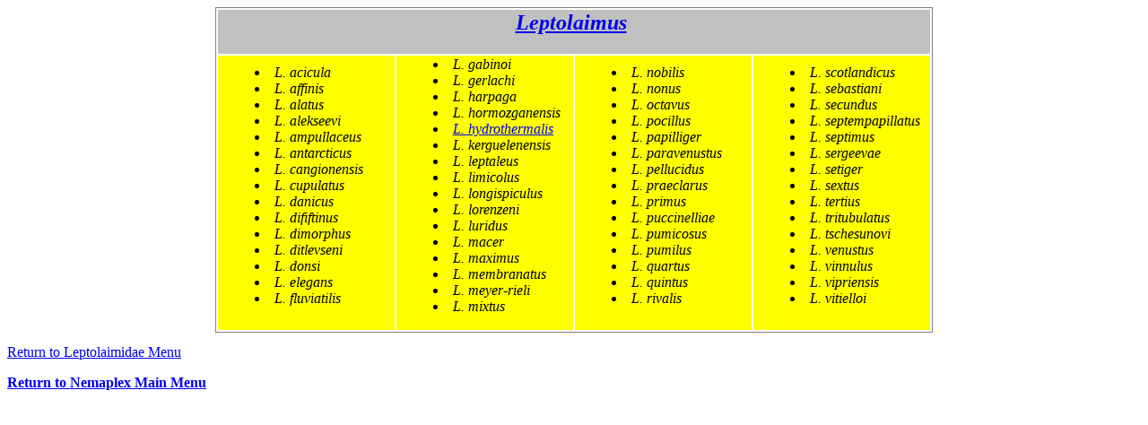

--- FILE ---
content_type: text/html
request_url: http://nemaplex.ucdavis.edu/Taxamnus/G433mnu.htm
body_size: 3902
content:
<!DOCTYPE HTML PUBLIC "-//IETF//DTD HTML//EN">
<html>

<head>
<meta http-equiv="Content-Type"
content="text/html; charset=iso-8859-1">
<meta name="GENERATOR" content="Microsoft FrontPage 12.0">
<title>Leptolaimus Menu</title>
<style type="text/css">
.auto-style1 {
	border-width: 1px;
}
.auto-style2 {
	border-style: solid;
	border-width: 1px;
}
</style>
</head>

<body bgcolor="#FFFFFF">
<div align="center"><center>

<table class="auto-style2" style="width: 800">
    <tr>
        <td colspan="4" bgcolor="#C0C0C0" width="300">
		<h2 align="center" style="width: 785px"><em>
        <a href="../Taxadata/G433.aspx">Leptolaimus</a></em></h2>
        </td>
    </tr>
    <tr>
        <td bgcolor="#FFFF00" bordercolor="#0000FF"
        bordercolordark="#000000" bordercolorlight="#C0C0C0" class="auto-style1" style="width: 25%"><menu>
            <li><em>L. acicula</em></li>
			<li><em>L. affinis</em></li>
			<li><em>L. alatus</em></li>
			<li><em>L. alekseevi</em></li>
			<li><em>L. ampullaceus</em></li>
			<li><em>L. antarcticus</em></li>
			<li><em>L. cangionensis</em></li>
			<li><em>L. cupulatus</em></li>
			<li><em>L. danicus</em></li>
			<li><em>L. dififtinus</em></li>
			<li><em>L. dimorphus</em></li>
			<li><em>L. ditlevseni</em></li>
			<li><em>L. donsi</em></li>
			<li><em>L. elegans</em></li>
			<li><em>L. fluviatilis</em></li>
        </menu>
        </td>
        <td bgcolor="#FFFF00" bordercolor="#0000FF"
        bordercolordark="#000000" bordercolorlight="#C0C0C0" class="auto-style1" style="width: 25%"><menu>
            <li><em>L. gabinoi</em></li>
			<li><em>L. gerlachi</em></li>
			<li><em>L. harpaga</em></li>
			<li><em>L. hormozganensis</em></li>
			<li><em><a href="../Taxadata/G433s1.aspx">L. hydrothermalis</a></em></li>
			<li><em>L. kerguelenensis</em></li>
			<li><em>L. leptaleus</em></li>
			<li><em>L. limicolus</em></li>
			<li><em>L. longispiculus</em></li>
			<li><em>L. lorenzeni</em></li>
			<li><em>L. luridus</em></li>
			<li><em>L. macer</em></li>
			<li><em>L. maximus</em></li>
			<li><em>L. membranatus</em></li>
			<li><em>L. meyer-rieli</em></li>
			<li><em>L. mixtus</em></li>
        </menu>
        </td>
        <td bgcolor="#FFFF00" bordercolor="#0000FF"
        bordercolordark="#000000" bordercolorlight="#C0C0C0" class="auto-style1" style="width: 25%"><menu>
            <li><em>L. nobilis</em></li>
			<li><em>L. nonus</em></li>
			<li><em>L. octavus</em></li>
            <li><em>L. pocillus</em></li>
			<li><em>L. papilliger</em></li>
			<li><em>L. paravenustus</em></li>
			<li><em>L. pellucidus</em></li>
			<li><em>L. praeclarus</em></li>
			<li><em>L. primus</em></li>
			<li><em>L. puccinelliae</em></li>
			<li><em>L. pumicosus</em></li>
			<li><em>L. pumilus</em></li>
			<li><em>L. quartus</em></li>
			<li><em>L. quintus</em></li>
			<li><em>L. rivalis</em></li>
        </menu>
        </td>
        <td bgcolor="#FFFF00" bordercolor="#0000FF"
        bordercolordark="#000000" bordercolorlight="#C0C0C0" class="auto-style1" style="width: 25%"><menu>
            <li><em>L. scotlandicus</em></li>
			<li><em>L. sebastiani</em></li>
			<li><em>L. secundus</em></li>
			<li><em>L. septempapillatus</em></li>
			<li><em>L. septimus</em></li>
			<li><em>L. sergeevae</em></li>
			<li><em>L. setiger</em></li>
			<li><em>L. sextus</em></li>
			<li><em>L. tertius</em></li>
			<li><em>L. tritubulatus</em></li>
			<li><em>L. tschesunovi</em></li>
			<li><em>L. venustus</em></li>
			<li><em>L. vinnulus</em></li>
			<li><em>L. vipriensis</em></li>
			<li><em>L. vitielloi</em></li>
        </menu>
        </td>
    </tr>
</table>
</center></div>

<pre><font size="3"
face="Times New Roman"><a href="../Taxamnus/Lepoidaemnu.htm">Return to Leptolaimidae Menu</a></font></pre>

<p><a href="../uppermnus/topmnu.htm"><font face="Times New Roman"><strong>
Return to Nemaplex Main Menu</strong></font></a></p>
</body>
</html>